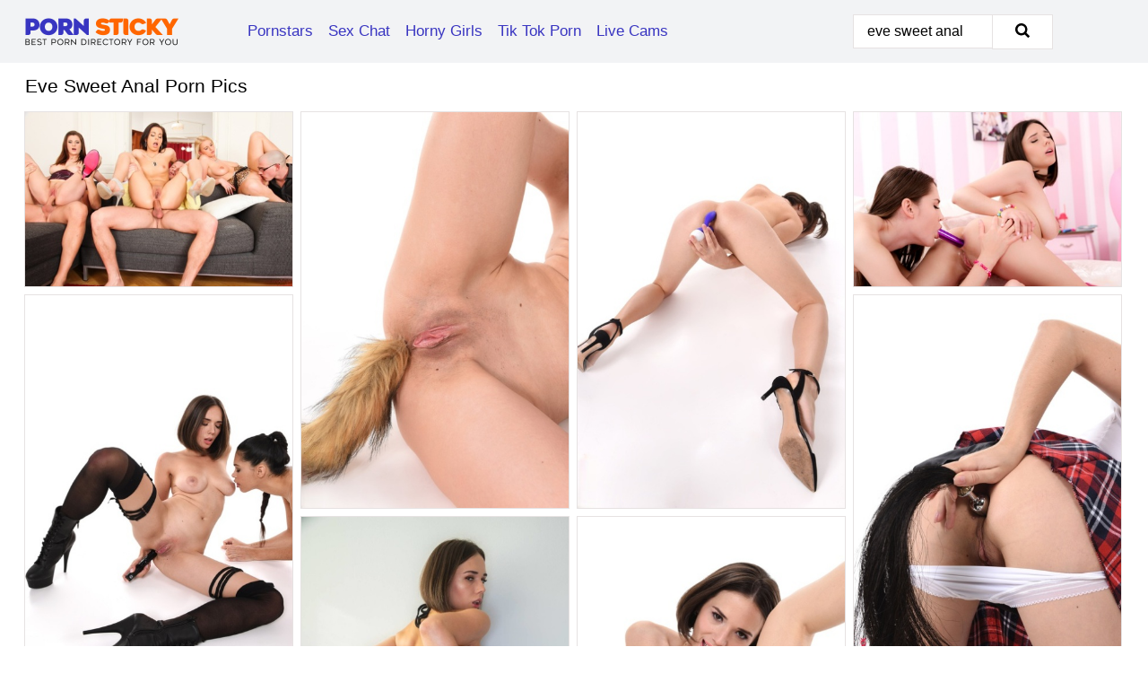

--- FILE ---
content_type: text/html; charset=UTF-8
request_url: https://pornsticky.com/search/eve-sweet-anal/
body_size: 6504
content:
<!doctype html><html lang="en"><head><script type="text/javascript">
<!--
document.cookie="dysedav=1mi3mQh9H5HHBxEkjMXwwfDF8MXwxfDF8MHwwfDB8MHwwfGFjNTQ4MDRmMTZmYzk3N2QzMzMwMDY4MzM4YzUyNjkxKDf5SSHC3ENctoNiH09ica3gD; expires=Friday, 23 Jan 26 07:34:15 GMT; path=/; domain=.pornsticky.com;"
//-->
</script>
<title>Eve Sweet Anal Porn Pics & XXX Porno Photos - PornSticky.com</title> <meta name="description" content="Enjoy an extraordinary array of Eve Sweet Anal porn pictures, exclusively on PornSticky.com. A fresh batch of nude pics is uploaded daily for your pleasure."> <meta charset="utf-8"><meta http-equiv="x-ua-compatible" content="ie=edge"><meta name="viewport" content="width=device-width, initial-scale=1"><meta name="rating" content="RTA-5042-1996-1400-1577-RTA"><meta name="referrer" content="origin"><meta name="document-state" content="dynamic"><meta name="revisit-after" content="1 day"><link rel="icon" type="image/png" href="https://pornsticky.com/favicon.png"><link rel="apple-touch-icon" href="https://pornsticky.com/favicon.png"><link rel="manifest" href="https://pornsticky.com/site.webmanifest"><link rel="canonical" href="https://pornsticky.com/search/eve-sweet-anal/"><link rel="preconnect" href="https://cdni.pornsticky.com/"><link rel="dns-prefetch" href="https://pornsticky.com/"><link rel="dns-prefetch" href="https://cdni.pornsticky.com/"><link rel="preload" href="https://cdni.pornsticky.com/460/1/56/87831159/87831159_011_4f9b.jpg" as="image"><link rel="preload" as="style" href="https://pornsticky.com/sofie/mallorey.css?v=1765381446"><link rel="stylesheet" href="https://pornsticky.com/sofie/mallorey.css?v=1765381446"><link rel="stylesheet" href="https://pornsticky.com/css/flag-icons.min.css"><base target="_blank"/></head><body><style>h1,h3,.listing-letter{font-size:21px;font-weight:400;white-space:nowrap;overflow:hidden;text-overflow:ellipsis}h1,h3{color:#000000}.breadcrumbs,.breadcrumbs-2{font-size:21px;font-weight:400;margin-block-end:.77em;white-space:nowrap;overflow:hidden;text-overflow:ellipsis}.breadcrumbs a{font-size:21px}.breadcrumbs span,.breadcrumbs h1,.breadcrumbs h2,.breadcrumbs-2 span,.breadcrumbs-2 h1,.breadcrumbs-2 h2{display:inline;font-size:21px}.breadcrumbs span svg,.breadcrumbs-2 span svg,.underline div svg,.Underline div svg{height:18px;width:18px;margin-right:6px;margin-bottom:-2px;fill:#000000;opacity:.5}.breadcrumbs h1,.breadcrumbs h2{font-weight:400}.breadcrumbs-d{padding:0 4px}.breadcrumbs-2 h1{font-size:21px;font-weight:400}.content-info{margin-bottom:7px!important;overflow-x:auto;white-space:nowrap;position:relative;display:inline-flex}.content-info::-webkit-scrollbar,.content-categories::-webkit-scrollbar{display:none}.content-info:after{right:-1px;background-image:-o-linear-gradient(90deg,#FFFFFF00,#FFFFFF 15px,#FFFFFF);background-image:linear-gradient(90deg,#FFFFFF00,#FFFFFF 15px,#FFFFFF);content:'';display:block;position:absolute;top:0;bottom:0;width:25px;z-index:1;pointer-events:none}.content-categories{overflow-x:auto;white-space:nowrap;position:relative;padding-right:25px;width:100%;display:inline-flex}.content-categories a{margin:0 5px 5px 0;padding:0 8px;line-height:1.25em;border:1px solid #e6e2e2;background-color:#f2f3f5;text-transform:capitalize;border-radius:2px;font-size:16px;height:30px;box-sizing:border-box;overflow:hidden;display:inline-flex;align-items:center;min-width:fit-content}.content-categories a:hover{border-color:#cfcfcf}.wrapper{margin:0 auto;position:relative}.header-wrapper{width:100%;background-color:#f2f3f5;z-index:500;}.header-top a{font-size:13px;color:#000000;line-height:2em;margin-right:10px}.header-top a:hover{color:#3935c1}.header{line-height:70px;font-size:0}.header-title{margin-top:14px;position:relative}.header-nav{display:inline-block;line-height:1.25em;position:relative;vertical-align:middle;font-size:19px}.header-nav a{display:inline-block;color:#3935c1;padding:0 1.3em 0 0;position:relative;font-weight:400}.header-nav a:hover{color:#FF6600}.header-nav label{cursor:pointer;position:absolute;top:-3.7em;right:0}.header-nav span,.menu-item img,.mobile-search{transition:opacity .15s ease-in-out}.mob-menu{border-top:1px solid #e6e2e2;border-bottom:1px solid #e6e2e2;min-height:40px}.mob-menu ul li{text-align:center;width:33%;line-height:40px;height:40px;display:inline-block;font-size:0;float:left}.mob-menu-border{position:absolute;border-right:1px solid #e6e2e2;right:0;height:100%}.mob-menu ul li a{font-size:16px;position:relative;width:100%;height:100%;display:block;color:#3935c1}.mob-menu ul li a:hover{color:#FF6600}.mob-menu ul li img{width:16px;height:16px;opacity:.25;margin-bottom:-3px;margin-right:6px}.menu-item img{width:16px;height:16px;opacity:.25;margin-bottom:-3px;margin-right:6px}.menu-item:hover img{opacity:1}.header-submenu{background-color:#f2f3f5;border-bottom:1px solid #e6e2e2;line-height:34px;text-align:center}.header-submenu a{color:#3935c1}.header-submenu a:hover{color:#FF6600}.header-logo{width:248px;display:inline-block;line-height:1.25em;position:relative;vertical-align:middle}.header-search{display:inline-block;line-height:1.25em;position:relative;vertical-align:middle;text-align:right}.header-search input{color:#000000;font-size:16px;line-height:16px;padding:9px 15px;background-color:#FFFFFF;border:1px solid #e6e2e2;box-sizing:border-box}.header-search input:focus{background-color:#FFFFFF}.clear:before,.clear:after{content:"";display:block;line-height:0}.clear:after{clear:both}#open,.mobile-menu,.search__result--hidden{display:none}.mobile-search svg,.mobile-menu svg{width:23px;height:23px;fill:#000000}.mobile-search{display:none;cursor:pointer;position:relative;width:23px;height:23px;background-size:cover;opacity:.7;float:right;top:19px;right:38px}.mobile-search:hover{opacity:.3}.search-button{position:absolute;top:0;right:0;background-color:#FFFFFF;border:1px solid #e6e2e2;box-sizing:border-box;padding:0 25px;cursor:pointer;height:39px}.search-button:hover{background-color:#f9f9f9}.search-button span{height:100%}.search-button svg{width:16px;height:16px;fill:#000000;padding-top:50%;margin-top:1px}.search-label{background-size:cover;position:absolute;left:11px;top:10px;width:16px;height:16px;opacity:0.5}.search-label svg{width:16px;height:16px;fill:#000000}#search-form{position:relative}.search__result{display:block;border-bottom:1px solid #e6e2e2;width:372px;position:absolute;z-index:999999;right:0;margin-top:0;padding:0;background-color:#FFFFFF;border-left:1px solid #e6e2e2;border-right:1px solid #e6e2e2}.search__result a{display:block;font-size:16px;line-height:36px;padding:0 5px 0 15px;color:#3935c1}.search__result li span{padding-left:15px;color:#000000;opacity:.4}.no-bg-hover{background-color:#FFFFFF!important}.no-bg-hover:hover{background-color:#FFFFFF!important}.search__result li a span{color:#000000;padding:0;opacity:1}.search__result li{width:100%;height:36px;margin:0;color:#3935c1;font-size:16px;line-height:36px;text-align:left;overflow:hidden}.search__result li:hover{background-color:#f9f9f9}.search__result li:hover a{color:#FF6600}.underline{border-bottom:1px solid #e6e2e2;margin-bottom:8px!important}.underline div{font-size:21px;margin-block-end:1em;margin-block-start:1em;font-weight:400}@media screen and (min-width:240px) and (max-width:317px){.wrapper{width:220px}.search__result{width:218px}}@media screen and (min-width:318px) and (max-width:359px){.wrapper{width:300px}.search__result{width:298px}}@media screen and (min-width:360px) and (max-width:374px){.wrapper{width:342px}.search__result{width:340px}}@media screen and (min-width:375px) and (max-width:533px){.wrapper{width:357px}.search__result{width:355px}}@media screen and (min-width:534px) and (max-width:567px){.wrapper{width:512px}.search__result{width:510px}}@media screen and (min-width:568px) and (max-width:625px){.wrapper{width:548px}.search__result{width:546px}}@media screen and (min-width:626px) and (max-width:666px){.wrapper{width:608px}.search__result{width:606px}}@media screen and (min-width:667px) and (max-width:719px){.wrapper{width:644px}.search__result{width:642px}}@media screen and (min-width:720px) and (max-width:767px){.wrapper{width:698px}.search__result{width:696px}}@media screen and (min-width:768px) and (max-width:799px){.wrapper{width:745px}.search__result{width:743px}}@media screen and (min-width:800px) and (max-width:899px){.wrapper{width:781px}.search__result{width:779px}}@media screen and (min-width:900px) and (max-width:933px){.wrapper{width:880px}.search__result{width:878px}}@media screen and (min-width:934px) and (max-width:1023px){.wrapper{width:916px}.search__result{width:914px}}@media screen and (min-width:1024px) and (max-width:1241px){.wrapper{width:1006px}.search__result{width:1004px}.header-search,.header-search input{width:300px}}@media screen and (min-width:1242px) and (max-width:1359px){.wrapper{width:1224px}.search__result{width:298px}.header-nav{width:675px;font-size:17px}.header-nav a{padding:0 1em 0 0}}@media screen and (min-width:1360px) and (max-width:1439px){.wrapper{width:1332px}.search__result{width:325px}.header-logo{width:268px}.header-nav{width:736px;font-size:17px}.header-search,.header-search input{width:327px}}@media screen and (min-width:1440px) and (max-width:1504px){.wrapper{width:1412px}.search__result{width:421px}.header-logo{width:285px}.header-nav{width:703px;font-size:17px}.header-search,.header-search input{width:423px}}@media screen and (min-width:1505px) and (max-width:1549px){.wrapper{width:1487px}.search__result{width:486px}.header-nav{width:751px}.header-search,.header-search input{width:488px}}@media screen and (min-width:1550px) and (max-width:1599px){.wrapper{width:1532px}.search__result{width:486px}.header-nav{width:796px}.header-search,.header-search input{width:488px}}@media screen and (min-width:1600px) and (max-width:1867px){.wrapper{width:1570px}.search__result{width:514px}.header-logo{width:225px}.header-nav{width:829px}.header-search,.header-search input{width:516px}}@media screen and (min-width:1868px){.wrapper{width:1840px}.search__result{width:606px}.header-nav{width:984px}.header-search,.header-search input{width:608px}}@media screen and (max-width:1279px){.header-wrapper{position:relative}.header{line-height:1.25em;padding:5px 0 0 0}.header-logo{width:100%;height:50px}.header-logo img{margin-top:12px}.header-nav{width:100%;font-size:19px}.header-nav span{position:relative;width:23px;height:23px;background-size:cover;opacity:.7;top:19px}input[type=checkbox]:checked+.header-menu{height:auto}.header-menu{height:0;margin-bottom:10px;margin-top:5px;overflow:hidden;transition:height .15s ease}.header-menu a{padding:0;display:block;border-top:solid 1px #e6e2e2;line-height:45px}.header-search{display:none}.header-search{height:50px}.header-search,.header-search input{width:100%}.mobile-menu{display:block;margin-top:20px}.mobile-search{display:block}}@media screen and (min-width:1280px){.header-nav a{display:table-cell;height:70px;vertical-align:middle}.mob-menu{display:none}.nav-primary li{display:table-cell;height:70px;vertical-align:middle}}@media screen and (min-width:320px) and (max-width:767px){#search-form{height:40px}}</style><header class="header-wrapper"><div class="wrapper"><div class="header"><div class="header-logo"><a href="https://pornsticky.com/" title="Porn Pics" target="_self"><img src="https://pornsticky.com/img/logo.png" alt="Porn Pics" width="171" height="43"></a><span class="mobile-search"><svg version="1.0" xmlns="https://www.w3.org/2000/svg" xmlns:xlink="https://www.w3.org/1999/xlink" x="0px" y="0px" viewBox="0 0 512 512" xml:space="preserve"><path d="M506.2,449.2L400.3,343.3c-3.9-3.9-3.9-7.8-2-11.8c21.6-33.3,33.3-72.6,33.3-115.7C431.7,96.1,335.6,0,215.9,0 S0.1,96.1,0.1,215.8s96.1,215.8,215.8,215.8c43.2,0,82.4-11.8,115.7-33.3c3.9-2,9.8-2,11.8,2l105.9,105.9c7.8,7.8,19.6,7.8,27.5,0 l27.5-27.5C514.1,468.8,514.1,457.1,506.2,449.2z M217.9,353.1c-76.5,0-137.3-60.8-137.3-137.3S141.4,78.5,217.9,78.5 s137.3,60.8,137.3,137.3S294.4,353.1,217.9,353.1L217.9,353.1z"/></svg></span></div><div class="header-nav"><label for="open"><span class="mobile-menu"><svg version="1.0" xmlns="https://www.w3.org/2000/svg" xmlns:xlink="https://www.w3.org/1999/xlink" x="0px" y="0px" viewBox="0 0 512 512" xml:space="preserve"><g><path d="M512,64c0-12.8-8.5-21.3-21.3-21.3H21.3C8.5,42.7,0,51.2,0,64v42.7C0,119.5,8.5,128,21.3,128h469.3 c12.8,0,21.3-8.5,21.3-21.3V64z"/><path d="M512,234.7c0-12.8-8.5-21.3-21.3-21.3H21.3C8.5,213.3,0,221.9,0,234.7v42.7c0,12.8,8.5,21.3,21.3,21.3h469.3 c12.8,0,21.3-8.5,21.3-21.3V234.7z"/><path d="M512,405.3c0-12.8-8.5-21.3-21.3-21.3H21.3C8.5,384,0,392.5,0,405.3V448c0,12.8,8.5,21.3,21.3,21.3h469.3 c12.8,0,21.3-8.5,21.3-21.3V405.3z"/></g></svg></span></label><input type="checkbox" name="menu-checkbox" id="open"><nav class="header-menu"><ul class="nav-primary"><li><a href="https://pornsticky.com/pornstars/" title="Pornstars" target="_self" class="menu-item">Pornstars</a></li><li><a href="https://pornsticky.com/sex-chat/" title="Sex Chat" target="_self" class="menu-item">Sex Chat</a></li><li><a href="https://pornsticky.com/to/horny-girls/" title="Horny Girls" target="_blank" class="menu-item" id="menutab1">Horny Girls</a></li><li><a href="https://pornsticky.com/to/jerk-n-cum/" title="Tik Tok Porn" target="_blank" class="menu-item" id="menutab2">Tik Tok Porn</a></li><li><a href="https://pornsticky.com/to/live-cams/" title="Live Cams" target="_blank" class="menu-item" id="menutab3"></a></li><script>
                          var userLang = navigator.language || navigator.userLanguage;
                          var link = document.getElementById("menutab3");
                          if (userLang.toLowerCase().startsWith("de")) {
                            if (link) {
                              link.textContent = "Amateur Cams";
                            }
                          } else {
                            link.textContent = "Live Cams";
                          }
                        </script></ul></nav></div><div class="header-search"><form action="/search/" id="search-form" target="_self"><input placeholder="Search..." id="search" class="search-input"><ul id="search-results" class="search__result--hidden"></ul><a href="/search/" aria-label="Search" class="search-button" title="" target="_self"><span><svg version="1.0" xmlns="https://www.w3.org/2000/svg" xmlns:xlink="https://www.w3.org/1999/xlink" x="0px" y="0px" viewBox="0 0 512 512" xml:space="preserve"><path d="M506.2,449.2L400.3,343.3c-3.9-3.9-3.9-7.8-2-11.8c21.6-33.3,33.3-72.6,33.3-115.7C431.7,96.1,335.6,0,215.9,0 S0.1,96.1,0.1,215.8s96.1,215.8,215.8,215.8c43.2,0,82.4-11.8,115.7-33.3c3.9-2,9.8-2,11.8,2l105.9,105.9c7.8,7.8,19.6,7.8,27.5,0 l27.5-27.5C514.1,468.8,514.1,457.1,506.2,449.2z M217.9,353.1c-76.5,0-137.3-60.8-137.3-137.3S141.4,78.5,217.9,78.5 s137.3,60.8,137.3,137.3S294.4,353.1,217.9,353.1L217.9,353.1z"/></svg></span></a></form></div></div></div><div class="mob-menu clear"><ul></ul></div></header><!-- <div class="mob1"></div> --><div class="wrapper header-title"><noscript><div style="background-color: #E34449; color: #FFFFFF; text-align: center; font-size: 16px; line-height: 22px; display: block; padding: 10px; border-radius: 3px;">JavaScript is required for this website. Please turn it on in your browser and reload the page.</div></noscript><div class="breadcrumbs"><h1>Eve Sweet Anal Porn Pics</h1></div></div><div class="wrapper"><div class="m-content clear"><ul class="container clear" id="container"><script>
                var container = document.querySelector('#container');
                container.style.opacity = '0';
                // container.style.height = '0';
            </script> <li><a href='https://pornsticky.com/pics/hot-girls-and-their-men-friends-engage-in-group-sex-after-a-few-drinks-87831159/' title='Hot girls and their men friends engage in group sex after a few drinks 87831159' target="_blank"><img src='[data-uri]' data-src='https://cdni.pornsticky.com/460/1/56/87831159/87831159_011_4f9b.jpg' alt='Hot girls and their men friends engage in group sex after a few drinks 87831159' width='300' height='196'></a></li><li><a href='https://pornsticky.com/pics/beautiful-girl-eve-sweet-removes-sexy-lingerie-while-sporting-a-tail-butt-plug-55617889/' title='Beautiful girl Eve Sweet removes sexy lingerie while sporting a tail butt plug 55617889' target="_blank"><img src='[data-uri]' data-src='https://cdni.pornsticky.com/460/1/340/55617889/55617889_013_4b3c.jpg' alt='Beautiful girl Eve Sweet removes sexy lingerie while sporting a tail butt plug 55617889' width='300' height='444'></a></li><li><a href='https://pornsticky.com/pics/beautiful-girl-eve-sweet-sports-short-hair-while-stripping-naked-to-masturbate-46201885/' title='Beautiful girl Eve Sweet sports short hair while stripping naked to masturbate 46201885' target="_blank"><img src='[data-uri]' data-src='https://cdni.pornsticky.com/460/1/329/46201885/46201885_014_8b0f.jpg' alt='Beautiful girl Eve Sweet sports short hair while stripping naked to masturbate 46201885' width='300' height='444'></a></li><li><a href='https://pornsticky.com/pics/lesbian-girls-sonya-blaze-eve-sweet-penetrate-assholes-during-sex-on-a-bed-79018862/' title='Lesbian girls Sonya Blaze & Eve Sweet penetrate assholes during sex on a bed 79018862' target="_blank"><img src='[data-uri]' data-src='https://cdni.pornsticky.com/460/1/356/79018862/79018862_014_47af.jpg' alt='Lesbian girls Sonya Blaze & Eve Sweet penetrate assholes during sex on a bed 79018862' width='300' height='196'></a></li><li><a href='https://pornsticky.com/pics/lesbian-babes-yemma-and-eve-sweet-toy-assholes-during-lezdom-sex-52166392/' title='Lesbian babes Yemma and Eve Sweet toy assholes during lezdom sex 52166392' target="_blank"><img src='[data-uri]' data-src='https://cdni.pornsticky.com/460/1/327/52166392/52166392_011_b4af.jpg' alt='Lesbian babes Yemma and Eve Sweet toy assholes during lezdom sex 52166392' width='300' height='444'></a></li><li><a href='https://pornsticky.com/pics/schoolgirl-eve-sweet-sticks-a-stainless-steel-butt-plug-in-her-asshole-49813835/' title='Schoolgirl Eve Sweet sticks a stainless steel butt plug in her asshole 49813835' target="_blank"><img src='[data-uri]' data-src='https://cdni.pornsticky.com/460/1/332/49813835/49813835_008_7fb1.jpg' alt='Schoolgirl Eve Sweet sticks a stainless steel butt plug in her asshole 49813835' width='300' height='444'></a></li><li><a href='https://pornsticky.com/pics/gorgeous-brunette-teen-eve-sweet-uncovers-her-nice-tits-during-a-solo-show-47340885/' title='Gorgeous brunette teen Eve Sweet uncovers her nice tits during a solo show 47340885' target="_blank"><img src='[data-uri]' data-src='https://cdni.pornsticky.com/460/1/385/47340885/47340885_011_6219.jpg' alt='Gorgeous brunette teen Eve Sweet uncovers her nice tits during a solo show 47340885' width='300' height='444'></a></li><li><a href='https://pornsticky.com/pics/pretty-girl-eve-sweet-takes-a-dildo-to-her-vagina-and-asshole-as-well-18594262/' title='Pretty girl Eve Sweet takes a dildo to her vagina and asshole as well 18594262' target="_blank"><img src='[data-uri]' data-src='https://cdni.pornsticky.com/460/1/329/18594262/18594262_013_fe98.jpg' alt='Pretty girl Eve Sweet takes a dildo to her vagina and asshole as well 18594262' width='300' height='444'></a></li> </ul></div><div class="preloader" id="preloader"><script>
            document.querySelector('#preloader').style.display = 'block';
        </script><img src="/img/spinner.svg" alt="Loading" width="70" height="70"></div></div><div class="wrapper"><div class="pagination"><div class="pagination__previous-button">  </div><div class="pagination__next-button">  </div><br class="clear"></div></div><div class="wrapper underline"><div>Trending Tags</div></div><div class="wrapper"><div class="az-listing tag-listing"><ul><li><a href="https://pornsticky.com/search/eule-emma-xxx/" target="_self" title="Eule Emma XXX">Eule Emma XXX</a></li><li><a href="https://pornsticky.com/search/baby-face-18/" target="_self" title="Baby Face 18">Baby Face 18</a></li><li><a href="https://pornsticky.com/search/mature-in-high-heels/" target="_self" title="Mature In High Heels">Mature In High Heels</a></li><li><a href="https://pornsticky.com/search/knees-ass-spreading/" target="_self" title="Knees Ass Spreading">Knees Ass Spreading</a></li><li><a href="https://pornsticky.com/search/emma-eule/" target="_self" title="Emma Eule">Emma Eule</a></li><li><a href="https://pornsticky.com/search/jolie-sokolow-leak/" target="_self" title="Jolie Sokolow Leak">Jolie Sokolow Leak</a></li><li><a href="https://pornsticky.com/search/amateur-upskirt-pussy/" target="_self" title="Amateur Upskirt Pussy">Amateur Upskirt Pussy</a></li><li><a href="https://pornsticky.com/search/nice-teen-boobs/" target="_self" title="Nice Teen Boobs">Nice Teen Boobs</a></li><li><a href="https://pornsticky.com/search/ugly-woman-hairy-pussy/" target="_self" title="Ugly Woman Hairy Pussy">Ugly Woman Hairy Pussy</a></li><li><a href="https://pornsticky.com/search/granny-spreading-big-clit/" target="_self" title="Granny Spreading Big Clit">Granny Spreading Big Clit</a></li><li><a href="https://pornsticky.com/search/fat-and-ugly-teen/" target="_self" title="Fat And Ugly Teen">Fat And Ugly Teen</a></li><li><a href="https://pornsticky.com/search/mmf-bisexual-cuckolds/" target="_self" title="Mmf Bisexual Cuckolds">Mmf Bisexual Cuckolds</a></li><li><a href="https://pornsticky.com/search/vintage-in-nylon/" target="_self" title="Vintage In Nylon">Vintage In Nylon</a></li><li><a href="https://pornsticky.com/search/amateur-granny-upskirt/" target="_self" title="Amateur Granny Upskirt">Amateur Granny Upskirt</a></li><li><a href="https://pornsticky.com/search/barely-18-ebony-pussy/" target="_self" title="Barely 18 Ebony Pussy">Barely 18 Ebony Pussy</a></li><li><a href="https://pornsticky.com/search/vulva/" target="_self" title="Vulva">Vulva</a></li><li><a href="https://pornsticky.com/search/imcharlottelily-nude/" target="_self" title="Imcharlottelily Nude">Imcharlottelily Nude</a></li><li><a href="https://pornsticky.com/search/surprise-by-big-cock/" target="_self" title="Surprise By Big Cock">Surprise By Big Cock</a></li><li><a href="https://pornsticky.com/search/ugly-crackhead/" target="_self" title="Ugly Crackhead">Ugly Crackhead</a></li><li><a href="https://pornsticky.com/search/skinny-milfs-spreading/" target="_self" title="Skinny MILFS Spreading">Skinny MILFS Spreading</a></li><li><a href="https://pornsticky.com/search/barely-legal-butt-spread/" target="_self" title="Barely Legal Butt Spread">Barely Legal Butt Spread</a></li><li><a href="https://pornsticky.com/search/cum-swapping-teen-sluts/" target="_self" title="Cum Swapping Teen Sluts">Cum Swapping Teen Sluts</a></li><li><a href="https://pornsticky.com/search/pretty-teen-face/" target="_self" title="Pretty Teen Face">Pretty Teen Face</a></li><li><a href="https://pornsticky.com/search/models/" target="_self" title="Models">Models</a></li><li><a href="https://pornsticky.com/search/alien-trash-kitty/" target="_self" title="Alien Trash Kitty">Alien Trash Kitty</a></li><li><a href="https://pornsticky.com/search/amateur-hairy-nerdy/" target="_self" title="Amateur Hairy Nerdy">Amateur Hairy Nerdy</a></li><li><a href="https://pornsticky.com/search/granny-upskirt-panties/" target="_self" title="Granny Upskirt Panties">Granny Upskirt Panties</a></li><li><a href="https://pornsticky.com/search/naked-skinny-girl/" target="_self" title="Naked Skinny Girl">Naked Skinny Girl</a></li><li><a href="https://pornsticky.com/search/cumshot-handjob/" target="_self" title="Cumshot Handjob">Cumshot Handjob</a></li><li><a href="https://pornsticky.com/search/teen-ass/" target="_self" title="Teen Ass">Teen Ass</a></li><li><a href="https://pornsticky.com/search/cum-in-mouth-boots/" target="_self" title="Cum In Mouth Boots">Cum In Mouth Boots</a></li><li><a href="https://pornsticky.com/search/pov-doggy/" target="_self" title="POV Doggy">POV Doggy</a></li><li><a href="https://pornsticky.com/search/jeans-skirt/" target="_self" title="Jeans Skirt">Jeans Skirt</a></li><li><a href="https://pornsticky.com/search/hot-jamaican-pussy/" target="_self" title="Hot Jamaican Pussy">Hot Jamaican Pussy</a></li><li><a href="https://pornsticky.com/search/uncut/" target="_self" title="Uncut">Uncut</a></li><li><a href="https://pornsticky.com/search/emo/" target="_self" title="Emo">Emo</a></li><li><a href="https://pornsticky.com/search/amateur-housewife-undressing/" target="_self" title="Amateur Housewife Undressing">Amateur Housewife Undressing</a></li><li><a href="https://pornsticky.com/search/sybian-high-heels/" target="_self" title="Sybian High Heels">Sybian High Heels</a></li><li><a href="https://pornsticky.com/search/paying-rent/" target="_self" title="Paying Rent">Paying Rent</a></li><li><a href="https://pornsticky.com/search/condom-cum/" target="_self" title="Condom Cum">Condom Cum</a></li><li><a href="https://pornsticky.com/search/reba-floto/" target="_self" title="Reba Floto">Reba Floto</a></li><li><a href="https://pornsticky.com/search/solo-spreading/" target="_self" title="Solo Spreading">Solo Spreading</a></li><li><a href="https://pornsticky.com/search/little-caprice-lesbian/" target="_self" title="Little Caprice Lesbian">Little Caprice Lesbian</a></li><li><a href="https://pornsticky.com/search/kneeling/" target="_self" title="Kneeling">Kneeling</a></li><li><a href="https://pornsticky.com/search/cum-swapping-closeup/" target="_self" title="Cum Swapping Closeup">Cum Swapping Closeup</a></li><li><a href="https://pornsticky.com/search/asian-pantyhose-miniskirt/" target="_self" title="Asian Pantyhose Miniskirt">Asian Pantyhose Miniskirt</a></li><li><a href="https://pornsticky.com/search/katy-bellissima/" target="_self" title="Katy Bellissima">Katy Bellissima</a></li><li><a href="https://pornsticky.com/search/tasty-trixie-anal/" target="_self" title="Tasty Trixie Anal">Tasty Trixie Anal</a></li><li><a href="https://pornsticky.com/search/teen-angels/" target="_self" title="Teen Angels">Teen Angels</a></li><li><a href="https://pornsticky.com/search/ebony-dp/" target="_self" title="Ebony DP">Ebony DP</a></li><li><a href="https://pornsticky.com/search/tongue-spit/" target="_self" title="Tongue Spit">Tongue Spit</a></li><li><a href="https://pornsticky.com/search/home/" target="_self" title="Home">Home</a></li><li><a href="https://pornsticky.com/search/fat-granny-with-boy/" target="_self" title="Fat Granny With Boy">Fat Granny With Boy</a></li><li><a href="https://pornsticky.com/search/dungeon/" target="_self" title="Dungeon">Dungeon</a></li><li><a href="https://pornsticky.com/search/alternative/" target="_self" title="Alternative">Alternative</a></li><li><a href="https://pornsticky.com/search/pinup/" target="_self" title="Pinup">Pinup</a></li><li><a href="https://pornsticky.com/search/adriana-faye-bbw/" target="_self" title="Adriana Faye BBW">Adriana Faye BBW</a></li><li><a href="https://pornsticky.com/search/amazon/" target="_self" title="Amazon">Amazon</a></li><li><a href="https://pornsticky.com/search/cdni-milf-section/" target="_self" title="Cdni MILF Section">Cdni MILF Section</a></li><li><a href="https://pornsticky.com/search/bath-robe/" target="_self" title="Bath Robe">Bath Robe</a></li></ul></div><div class="sponsor-button"><a href="https://pornsticky.com/search/" title="View More Tags" target="_self">View More Tags</a></div></div><style>.footer-wrapper{background-color:#f2f3f5;width:100%;}.footer-menu{padding:10px 0 30px 0}.footer-menu li{display:block;float:left;width:25%}.footer-column,.footer-column li{width:100%;line-height:30px}.footer-column a{color:#3935c1}.footer-column a:hover{color:#gr-footer-link-color-hover#}.footer-title{font-size:19px;margin-block-start:1em;margin-block-end:1em;font-weight:500}.footer-copyright{line-height:40px;padding-bottom:10px;width:100%;font-size:14px}@media screen and (min-width:240px) and (max-width:767px){.footer-menu li{width:100%}}@media screen and (max-width:1279px){.footer{line-height:1.25em}}</style><footer class="footer-wrapper"><div class="wrapper"><div class="footer"><ul class="footer-menu clear underline"><li><ul class="footer-column"><li class="footer-title">Legal</li><li><a href="https://pornsticky.com/cookie-policy.shtml" title="Cookie Policy" target="_self">Cookie Policy</a></li><li><a href="https://pornsticky.com/dmca.shtml" title="DMCA" target="_self">DMCA</a></li><li><a href="https://pornsticky.com/terms.shtml" title="Terms" target="_self">Terms</a></li><li><a href="https://pornsticky.com/privacy-policy.shtml" title="Privacy Policy" target="_self">Privacy Policy</a></li></ul></li><li><ul class="footer-column"><li class="footer-title">Support & Information</li><li><a href="https://pornsticky.com/contact/" title="Contact" target="_self">Contact</a></li><li><a href="https://pornsticky.com/contact/#feedback" title="Feedback" target="_self">Feedback</a></li><li><a href="https://pornsticky.com/contact/#advertising" title="Advertising" target="_self">Advertising</a></li></ul></li><li><ul class="footer-column"><li class="footer-title">We recommend</li></ul></li><li><ul class="footer-column"><li class="footer-title">Partners</li></ul></li></ul><div class="footer-copyright">Copyright 2024, PornSticky.com | <a href="https://pornsticky.com/2257.shtml" title="18 U.S.C. 2257 Record-Keeping Requirements Compliance Statement" target="_self">18 U.S.C. 2257 Record-Keeping Requirements Compliance Statement</a></div></div></div></footer><script src="/ad.min.js" defer></script><script src="/atgelsha/elsha.js" defer></script><script src="/js/app.js?v=1765381446" defer></script></body></html>